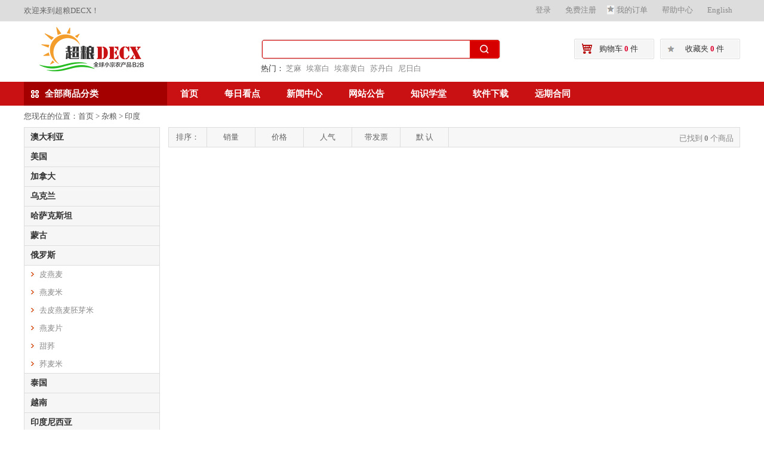

--- FILE ---
content_type: text/html; charset=utf-8
request_url: http://www.decxagri.com/product/list-297
body_size: 7586
content:
<!DOCTYPE html PUBLIC "-//W3C//DTD XHTML 1.0 Transitional//EN" "http://www.w3.org/TR/xhtml1/DTD/xhtml1-transitional.dtd">
<html xmlns="http://www.w3.org/1999/xhtml">
<head>
	<meta http-equiv="Content-Type" content="text/html; charset=utf-8" />
	<title>印度 - 超粮DECX</title>
	<meta name="keywords" content="印度" />
	<meta name="description" content="印度" />
	<meta name="renderer" content="webkit">

	<meta itemprop="name" content="印度 - 超粮DECX"/>
	<meta itemprop="image" content="http://www.decxagri.com/data/Download/icon.png" />
	<meta name="description" itemprop="description" content="网通天下杂粮，买卖随时交易" />

	<style type="text/css">
        html{font-family: "Microsoft YaHei","微软雅黑","arial","Tahoma","SimSun","sans-serif";}
        ul,li{list-style:none;margin:0;padding:0}
        a{text-decoration:none;}
        .fl{float: left;}
        .fr{float: right;}
        .clears:after{    display: block;clear: both;content: '';}
        .filter{width: 1200px;margin: 0 auto;font-size:14px;background: #fff;border: 1px solid #ddd;padding:10px 0;}
        .fir-item{margin: 0 20px;padding-top: 15px;line-height: 22px;}
        .fir-item>.tit{float: left;color: #555;width: 70px;}
        .fir-item>.info{margin-left: 10px;float: left;}
        .info>.option{float: left;margin-right: 24px;color: #555;}
        .info>.acitve{color: #ff4400;font-weight: bold;}
        .info>a:hover{color: #ff4400;}
        .tab_list{width: 1200px;margin: 30px auto 0;}
        .tab_top{border-bottom: 1px solid #c90300;}
        .tab_top>.fl>span{display: block;float: left;width: 140px;height: 45px;line-height: 45px;text-align: center;font-size: 18px;cursor: pointer;}
        .tab_top>.fl>.acitve{background: #c90300;color: #fff;}
        .tab_top>.fr>span{font-size: 16px;color: #ff4400;line-height: 45px;}
        .tab_con>ul>li{position:relative;border-bottom: 1px solid #ccc;padding: 15px 0;}
        .tab_con>ul>li>.fl{text-align: left;}
        .tab_con>ul>li>span{line-height: 70px;position: absolute;left: 550px;}
        .tab_con .fl>h3{margin:0 0 20px;}
        .tab_con .fl>span{font-size: 14px;color: #555;margin-right: 5px;}
        .tab_con .fr>span{font-size: 14px;color: #555;display: block;width: 100px;text-align: right;}
        .tab_con .fr>a{text-align:center;display: block;width: 100px;height: 30px;line-height: 30px;border: 1px solid #ff4400;border-radius: 4px;color: #ff4400;margin-top: 5px;}
        .tab_con .fr>a:hover{background: #ff4400;color: #fff;}
        .tab_con>ul:nth-child(2n){display: none;}
    </style>

	<link rel="shortcut icon" type="image/ico" href="http://www.decxagri.com/favicon.ico">
    <link type="text/css" rel="stylesheet" href="http://www.decxagri.com/template/default/index/css/style.css?n=123"/>
    <script type="text/javascript" src="http://www.decxagri.com/include/js/jquery.js"></script>
    <script type="text/javascript" src="http://www.decxagri.com/include/js/global.js"></script>
    <script>
        var _hmt = _hmt || [];
        (function () {
            var hm = document.createElement("script");
            hm.src = "https://hm.baidu.com/hm.js?4077da3befbd7f7c0d25ae73ac8597a4";
            var s = document.getElementsByTagName("script")[0];
            s.parentNode.insertBefore(hm, s);
        })();
    </script>

    <script type="text/javascript">
        if (document.documentMode > 8) // IE8
        {
            alert("你当前浏览器版本低于IE8，为了使您更好的访问请升级浏览版本");
        }
    </script>

    <script type="text/javascript">
        $(function(){
            $(".tab_top>.fl>span").click(function(){
                var atr=$(this).attr('atr');
                var ind=$(this).index();
                if(atr==0){
                    $(this).attr('atr','1').siblings('span').attr('atr','0');
                    $(this).addClass('acitve').siblings('span').removeClass('acitve');
                    $('.tab_con>ul:eq('+ind+')').show().siblings('ul').hide();
                }
            })
        })
    </script>
</head>
<body>
<div class="quick_menu" style="position:fixed; top:0; width: 100%; z-index: 999999;background-color: #ddd; color: #666">
	<div class="header-width">
		<span class="fl">欢迎来到超粮DECX！</span>
		<div class="fr top_r">
						<a href="http://www.decxagri.com/user.php?mod=do&act=login&fromto=http%3A%2F%2Fwww.decxagri.com%2Fproduct%2Flist-297" title="登录">登录</a>
			<a href="http://www.decxagri.com/user.php?mod=do&act=register&fromto=http%3A%2F%2Fwww.decxagri.com%2Fproduct%2Flist-297&state=ind" title="注册">免费注册</a>
						<a href="http://www.decxagri.com/user.php?mod=order" title="我的订单" class="scj">我的订单</a>
			<a href="http://www.decxagri.com/article/list-12" title="帮助中心">帮助中心</a>
						<a href="http://c.decxagri.com/">English</a>
		</div>
		<div class="clear"></div>
	</div>
</div>
<div class="width980" style="margin-top: 30px;">
		</div>
<div class="width980">
	<div class="header">
		<div class="fl logo"><a href="http://www.decxagri.com/" title=""><img src="http://www.decxagri.com/data/attachment/2017-01/20170113144516j.png" alt="" width="300" height="80"/></a></div>
		<div>
            <a class="head_gwc" style="width:130px;" href="http://www.decxagri.com/user.php?mod=collect"><div class="head_gwc_tb" style="background:#f5f5f5 url(http://www.decxagri.com/template/default/index//images/tb.png) no-repeat 10px -243px;">收藏夹 <span class="cred strong" id="cart_nums">0</span> 件</div></a>
			<a class="head_gwc" style="width:130px;margin-right:10px;" href="http://www.decxagri.com/index.php?mod=order&act=add"><div class="head_gwc_tb">购物车 <span class="cred strong" id="cart_num">0</span> 件</div></a>
	    </div>
		<!--<p class="top_tel fr">010-64827535</p>-->
		<div class="sear fr" style="margin:35px 120px 0 0">
			<form method="get" action="http://www.decxagri.com/product/list">
                <div class="inputbg fl"><input type="text" name="keyword" value="" class="fl searinput c666"/></div>
                <input type="submit" class="fl sear_btn" onclick="this.form.submit();return false;" value=" "/>
            </form>
			<div class="clear"></div>
			<div class="mat5 head_hot">
				热门：				<a href="http://www.decxagri.com/product/list?keyword=芝麻" title="芝麻" target="_blank" class="mar5 c888">芝麻</a>
								<a href="http://www.decxagri.com/product/list?keyword=埃塞白" title="埃塞白" target="_blank" class="mar5 c888">埃塞白</a>
								<a href="http://www.decxagri.com/product/list?keyword=埃塞黄白" title="埃塞黄白" target="_blank" class="mar5 c888">埃塞黄白</a>
								<a href="http://www.decxagri.com/product/list?keyword=苏丹白" title="苏丹白" target="_blank" class="mar5 c888">苏丹白</a>
								<a href="http://www.decxagri.com/product/list?keyword=尼日白" title="尼日白" target="_blank" class="mar5 c888">尼日白</a>
							</div>
		</div>
	</div>
</div>
<div class="clear"></div>
<div class="nav">
	<ul>
	<li class="sel" style="width:240px; position:relative;z-index:999" id="menu_nav">
		<h3 class="all"><a>全部商品分类</a></h3>
				<div class="fl_indexs" id="menu_html" >
																	<div class="fenlei_li">
				<div class="fenlei_h3"><a href="http://www.decxagri.com/product/list-265" title="拍卖板块" class="i1" target="_blank">拍卖板块</a></div>
				<div class="js_right" style="display:none;white-space:normal; min-height:730px;">
					<p class="strong">选择分类：</p>
					
					<span><a href="http://www.decxagri.com/product/list-266" title="埃塞" target="_blank">埃塞 </a></span>
					<span>|</span>

					
					<span><a href="http://www.decxagri.com/product/list-267" title="苏丹" target="_blank">苏丹 </a></span>
					<span>|</span>

					
					<span><a href="http://www.decxagri.com/product/list-268" title="坦莫" target="_blank">坦莫 </a></span>
					<span>|</span>

					
					<span><a href="http://www.decxagri.com/product/list-269" title="乌干达" target="_blank">乌干达 </a></span>
					<span>|</span>

					
					<span><a href="http://www.decxagri.com/product/list-270" title="索马里" target="_blank">索马里 </a></span>
					<span>|</span>

					
					<span><a href="http://www.decxagri.com/product/list-271" title="尼日" target="_blank">尼日 </a></span>
					<span>|</span>

					
					<span><a href="http://www.decxagri.com/product/list-272" title="西非" target="_blank">西非 </a></span>
					<span>|</span>

					
					<span><a href="http://www.decxagri.com/product/list-273" title="印度" target="_blank">印度 </a></span>
					<span>|</span>

					
					<span><a href="http://www.decxagri.com/product/list-274" title="东南亚" target="_blank">东南亚 </a></span>
					<span>|</span>

					
					<span><a href="http://www.decxagri.com/product/list-275" title="其它" target="_blank">其它 </a></span>
					<span>|</span>

					
					<span><a href="http://www.decxagri.com/product/list-276" title="多哥" target="_blank">多哥 </a></span>
					<span>|</span>

									</div>
			</div>
									<div class="fenlei_li">
				<div class="fenlei_h3"><a href="http://www.decxagri.com/product/list-277" title="芝麻" class="i2" target="_blank">芝麻</a></div>
				<div class="js_right" style="display:none;white-space:normal; min-height:730px;">
					<p class="strong">选择分类：</p>
					
					<span><a href="http://www.decxagri.com/product/list-42" title="埃塞" target="_blank">埃塞 </a></span>
					<span>|</span>

					
					<span><a href="http://www.decxagri.com/product/list-43" title="苏丹" target="_blank">苏丹 </a></span>
					<span>|</span>

					
					<span><a href="http://www.decxagri.com/product/list-44" title="坦桑尼亚" target="_blank">坦桑尼亚 </a></span>
					<span>|</span>

					
					<span><a href="http://www.decxagri.com/product/list-32" title="莫桑比克" target="_blank">莫桑比克 </a></span>
					<span>|</span>

					
					<span><a href="http://www.decxagri.com/product/list-38" title="多哥" target="_blank">多哥 </a></span>
					<span>|</span>

					
					<span><a href="http://www.decxagri.com/product/list-134" title="马里" target="_blank">马里 </a></span>
					<span>|</span>

					
					<span><a href="http://www.decxagri.com/product/list-141" title="布基纳法索" target="_blank">布基纳法索 </a></span>
					<span>|</span>

					
					<span><a href="http://www.decxagri.com/product/list-148" title="尼日利亚" target="_blank">尼日利亚 </a></span>
					<span>|</span>

					
					<span><a href="http://www.decxagri.com/product/list-35" title="尼日尔" target="_blank">尼日尔 </a></span>
					<span>|</span>

					
					<span><a href="http://www.decxagri.com/product/list-33" title="索马里" target="_blank">索马里 </a></span>
					<span>|</span>

					
					<span><a href="http://www.decxagri.com/product/list-36" title="乌干达" target="_blank">乌干达 </a></span>
					<span>|</span>

					
					<span><a href="http://www.decxagri.com/product/list-37" title="印度" target="_blank">印度 </a></span>
					<span>|</span>

					
					<span><a href="http://www.decxagri.com/product/list-155" title="巴基斯坦" target="_blank">巴基斯坦 </a></span>
					<span>|</span>

					
					<span><a href="http://www.decxagri.com/product/list-162" title="孟加拉" target="_blank">孟加拉 </a></span>
					<span>|</span>

					
					<span><a href="http://www.decxagri.com/product/list-34" title="缅甸" target="_blank">缅甸 </a></span>
					<span>|</span>

					
					<span><a href="http://www.decxagri.com/product/list-39" title="越南" target="_blank">越南 </a></span>
					<span>|</span>

					
					<span><a href="http://www.decxagri.com/product/list-45" title="中国" target="_blank">中国 </a></span>
					<span>|</span>

					
					<span><a href="http://www.decxagri.com/product/list-41" title="危地马拉" target="_blank">危地马拉 </a></span>
					<span>|</span>

					
					<span><a href="http://www.decxagri.com/product/list-40" title="玻利维亚" target="_blank">玻利维亚 </a></span>
					<span>|</span>

					
					<span><a href="http://www.decxagri.com/product/list-169" title="洪都拉斯" target="_blank">洪都拉斯 </a></span>
					<span>|</span>

					
					<span><a href="http://www.decxagri.com/product/list-176" title="巴拉圭" target="_blank">巴拉圭 </a></span>
					<span>|</span>

					
					<span><a href="http://www.decxagri.com/product/list-183" title="阿根廷" target="_blank">阿根廷 </a></span>
					<span>|</span>

					
					<span><a href="http://www.decxagri.com/product/list-190" title="委内瑞拉" target="_blank">委内瑞拉 </a></span>
					<span>|</span>

					
					<span><a href="http://www.decxagri.com/product/list-220" title="塞内加尔" target="_blank">塞内加尔 </a></span>
					<span>|</span>

					
					<span><a href="http://www.decxagri.com/product/list-284" title="肯尼亚" target="_blank">肯尼亚 </a></span>
					<span>|</span>

					
					<span><a href="http://www.decxagri.com/product/list-378" title="冈比亚" target="_blank">冈比亚 </a></span>
					<span>|</span>

									</div>
			</div>
									<div class="fenlei_li">
				<div class="fenlei_h3"><a href="http://www.decxagri.com/product/list-208" title="花生" class="i3" target="_blank">花生</a></div>
				<div class="js_right" style="display:none;white-space:normal; min-height:730px;">
					<p class="strong">选择分类：</p>
					
					<span><a href="http://www.decxagri.com/product/list-216" title="塞内加尔" target="_blank">塞内加尔 </a></span>
					<span>|</span>

					
					<span><a href="http://www.decxagri.com/product/list-217" title="中国" target="_blank">中国 </a></span>
					<span>|</span>

					
					<span><a href="http://www.decxagri.com/product/list-249" title="成品" target="_blank">成品 </a></span>
					<span>|</span>

					
					<span><a href="http://www.decxagri.com/product/list-258" title="阿根廷" target="_blank">阿根廷 </a></span>
					<span>|</span>

					
					<span><a href="http://www.decxagri.com/product/list-259" title="美国" target="_blank">美国 </a></span>
					<span>|</span>

					
					<span><a href="http://www.decxagri.com/product/list-260" title="印度" target="_blank">印度 </a></span>
					<span>|</span>

					
					<span><a href="http://www.decxagri.com/product/list-280" title="埃塞俄比亚" target="_blank">埃塞俄比亚 </a></span>
					<span>|</span>

					
					<span><a href="http://www.decxagri.com/product/list-281" title="苏丹" target="_blank">苏丹 </a></span>
					<span>|</span>

					
					<span><a href="http://www.decxagri.com/product/list-282" title="巴西" target="_blank">巴西 </a></span>
					<span>|</span>

									</div>
			</div>
									<div class="fenlei_li">
				<div class="fenlei_h3"><a href="http://www.decxagri.com/product/list-209" title="亚麻籽" class="i4" target="_blank">亚麻籽</a></div>
				<div class="js_right" style="display:none;white-space:normal; min-height:730px;">
					<p class="strong">选择分类：</p>
					
					<span><a href="http://www.decxagri.com/product/list-218" title="加拿大" target="_blank">加拿大 </a></span>
					<span>|</span>

					
					<span><a href="http://www.decxagri.com/product/list-219" title="美国" target="_blank">美国 </a></span>
					<span>|</span>

					
					<span><a href="http://www.decxagri.com/product/list-333" title="俄罗斯" target="_blank">俄罗斯 </a></span>
					<span>|</span>

					
					<span><a href="http://www.decxagri.com/product/list-250" title="成品/副成品" target="_blank">成品/副成品 </a></span>
					<span>|</span>

									</div>
			</div>
									<div class="fenlei_li">
				<div class="fenlei_h3"><a href="http://www.decxagri.com/product/list-207" title="豌豆" class="i5" target="_blank">豌豆</a></div>
				<div class="js_right" style="display:none;white-space:normal; min-height:730px;">
					<p class="strong">选择分类：</p>
					
					<span><a href="http://www.decxagri.com/product/list-482" title="俄罗斯" target="_blank">俄罗斯 </a></span>
					<span>|</span>

					
					<span><a href="http://www.decxagri.com/product/list-210" title="加拿大" target="_blank">加拿大 </a></span>
					<span>|</span>

					
					<span><a href="http://www.decxagri.com/product/list-213" title="美国" target="_blank">美国 </a></span>
					<span>|</span>

					
					<span><a href="http://www.decxagri.com/product/list-303" title="澳大利亚" target="_blank">澳大利亚 </a></span>
					<span>|</span>

					
					<span><a href="http://www.decxagri.com/product/list-263" title="中国" target="_blank">中国 </a></span>
					<span>|</span>

					
					<span><a href="http://www.decxagri.com/product/list-251" title="成品/副成品" target="_blank">成品/副成品 </a></span>
					<span>|</span>

									</div>
			</div>
									<div class="fenlei_li">
				<div class="fenlei_h3"><a href="http://www.decxagri.com/product/list-252" title="杂粮" class="i6" target="_blank">杂粮</a></div>
				<div class="js_right" style="display:none;white-space:normal; min-height:730px;">
					<p class="strong">选择分类：</p>
					
					<span><a href="http://www.decxagri.com/product/list-261" title="澳大利亚" target="_blank">澳大利亚 </a></span>
					<span>|</span>

					
					<span><a href="http://www.decxagri.com/product/list-262" title="美国" target="_blank">美国 </a></span>
					<span>|</span>

					
					<span><a href="http://www.decxagri.com/product/list-278" title="加拿大" target="_blank">加拿大 </a></span>
					<span>|</span>

					
					<span><a href="http://www.decxagri.com/product/list-279" title="乌克兰" target="_blank">乌克兰 </a></span>
					<span>|</span>

					
					<span><a href="http://www.decxagri.com/product/list-290" title="哈萨克斯坦" target="_blank">哈萨克斯坦 </a></span>
					<span>|</span>

					
					<span><a href="http://www.decxagri.com/product/list-291" title="蒙古" target="_blank">蒙古 </a></span>
					<span>|</span>

					
					<span><a href="http://www.decxagri.com/product/list-292" title="俄罗斯" target="_blank">俄罗斯 </a></span>
					<span>|</span>

					
					<span><a href="http://www.decxagri.com/product/list-293" title="泰国" target="_blank">泰国 </a></span>
					<span>|</span>

					
					<span><a href="http://www.decxagri.com/product/list-294" title="越南" target="_blank">越南 </a></span>
					<span>|</span>

					
					<span><a href="http://www.decxagri.com/product/list-295" title="印度尼西亚" target="_blank">印度尼西亚 </a></span>
					<span>|</span>

					
					<span><a href="http://www.decxagri.com/product/list-296" title="柬埔寨" target="_blank">柬埔寨 </a></span>
					<span>|</span>

					
					<span><a href="http://www.decxagri.com/product/list-297" title="印度" target="_blank">印度 </a></span>
					<span>|</span>

					
					<span><a href="http://www.decxagri.com/product/list-298" title="坦桑尼亚" target="_blank">坦桑尼亚 </a></span>
					<span>|</span>

					
					<span><a href="http://www.decxagri.com/product/list-299" title="尼日利亚" target="_blank">尼日利亚 </a></span>
					<span>|</span>

					
					<span><a href="http://www.decxagri.com/product/list-300" title="莫桑" target="_blank">莫桑 </a></span>
					<span>|</span>

					
					<span><a href="http://www.decxagri.com/product/list-309" title="中国" target="_blank">中国 </a></span>
					<span>|</span>

					
					<span><a href="http://www.decxagri.com/product/list-372" title="保加利亚" target="_blank">保加利亚 </a></span>
					<span>|</span>

									</div>
			</div>
									<div class="fenlei_li">
				<div class="fenlei_h3"><a href="http://www.decxagri.com/product/list-253" title="杂豆" class="i7" target="_blank">杂豆</a></div>
				<div class="js_right" style="display:none;white-space:normal; min-height:730px;">
					<p class="strong">选择分类：</p>
					
					<span><a href="http://www.decxagri.com/product/list-289" title="乌兹别克斯坦" target="_blank">乌兹别克斯坦 </a></span>
					<span>|</span>

					
					<span><a href="http://www.decxagri.com/product/list-336" title="美国" target="_blank">美国 </a></span>
					<span>|</span>

					
					<span><a href="http://www.decxagri.com/product/list-362" title="土耳其" target="_blank">土耳其 </a></span>
					<span>|</span>

					
					<span><a href="http://www.decxagri.com/product/list-368" title="印度" target="_blank">印度 </a></span>
					<span>|</span>

					
					<span><a href="http://www.decxagri.com/product/list-376" title="加拿大" target="_blank">加拿大 </a></span>
					<span>|</span>

					
					<span><a href="http://www.decxagri.com/product/list-438" title="埃塞俄比亚" target="_blank">埃塞俄比亚 </a></span>
					<span>|</span>

					
					<span><a href="http://www.decxagri.com/product/list-257" title="中国" target="_blank">中国 </a></span>
					<span>|</span>

					
					<span><a href="http://www.decxagri.com/product/list-255" title="澳大利亚" target="_blank">澳大利亚 </a></span>
					<span>|</span>

					
					<span><a href="http://www.decxagri.com/product/list-256" title="缅甸" target="_blank">缅甸 </a></span>
					<span>|</span>

									</div>
			</div>
									<div class="fenlei_li">
				<div class="fenlei_h3"><a href="http://www.decxagri.com/product/list-306" title="油脂" class="i8" target="_blank">油脂</a></div>
				<div class="js_right" style="display:none;white-space:normal; min-height:730px;">
					<p class="strong">选择分类：</p>
					
					<span><a href="http://www.decxagri.com/product/list-307" title="葵花籽油" target="_blank">葵花籽油 </a></span>
					<span>|</span>

					
					<span><a href="http://www.decxagri.com/product/list-478" title="俄罗斯" target="_blank">俄罗斯 </a></span>
					<span>|</span>

					
					<span><a href="http://www.decxagri.com/product/list-434" title="白俄罗斯" target="_blank">白俄罗斯 </a></span>
					<span>|</span>

									</div>
			</div>
									<div class="fenlei_li">
				<div class="fenlei_h3"><a href="http://www.decxagri.com/product/list-361" title="油料" class="i9" target="_blank">油料</a></div>
				<div class="js_right" style="display:none;white-space:normal; min-height:730px;">
					<p class="strong">选择分类：</p>
					
					<span><a href="http://www.decxagri.com/product/list-354" title="蒙古" target="_blank">蒙古 </a></span>
					<span>|</span>

					
					<span><a href="http://www.decxagri.com/product/list-387" title="中国" target="_blank">中国 </a></span>
					<span>|</span>

					
					<span><a href="http://www.decxagri.com/product/list-389" title="俄罗斯" target="_blank">俄罗斯 </a></span>
					<span>|</span>

					
					<span><a href="http://www.decxagri.com/product/list-390" title="保加利亚" target="_blank">保加利亚 </a></span>
					<span>|</span>

					
					<span><a href="http://www.decxagri.com/product/list-416" title="美国" target="_blank">美国 </a></span>
					<span>|</span>

					
					<span><a href="http://www.decxagri.com/product/list-422" title="加拿大" target="_blank">加拿大 </a></span>
					<span>|</span>

					
					<span><a href="http://www.decxagri.com/product/list-423" title="贝宁" target="_blank">贝宁 </a></span>
					<span>|</span>

					
					<span><a href="http://www.decxagri.com/product/list-424" title="埃塞俄比亚" target="_blank">埃塞俄比亚 </a></span>
					<span>|</span>

					
					<span><a href="http://www.decxagri.com/product/list-425" title="俄罗斯" target="_blank">俄罗斯 </a></span>
					<span>|</span>

					
					<span><a href="http://www.decxagri.com/product/list-426" title="乌克兰" target="_blank">乌克兰 </a></span>
					<span>|</span>

					
					<span><a href="http://www.decxagri.com/product/list-480" title="哈萨克斯坦" target="_blank">哈萨克斯坦 </a></span>
					<span>|</span>

									</div>
			</div>
									<div class="fenlei_li">
				<div class="fenlei_h3"><a href="http://www.decxagri.com/product/list-394" title="陈皮" class="i10" target="_blank">陈皮</a></div>
				<div class="js_right" style="display:none;white-space:normal; min-height:730px;">
					<p class="strong">选择分类：</p>
					
					<span><a href="http://www.decxagri.com/product/list-395" title="新会陈皮" target="_blank">新会陈皮 </a></span>
					<span>|</span>

					
					<span><a href="http://www.decxagri.com/product/list-396" title="新会柑皮" target="_blank">新会柑皮 </a></span>
					<span>|</span>

									</div>
			</div>
									<div class="fenlei_li">
				<div class="fenlei_h3"><a href="http://www.decxagri.com/product/list-419" title="饲料" class="i11" target="_blank">饲料</a></div>
				<div class="js_right" style="display:none;white-space:normal; min-height:730px;">
					<p class="strong">选择分类：</p>
					
					<span><a href="http://www.decxagri.com/product/list-420" title="乌克兰" target="_blank">乌克兰 </a></span>
					<span>|</span>

					
					<span><a href="http://www.decxagri.com/product/list-432" title="苏丹" target="_blank">苏丹 </a></span>
					<span>|</span>

					
					<span><a href="http://www.decxagri.com/product/list-440" title="泰国" target="_blank">泰国 </a></span>
					<span>|</span>

					
					<span><a href="http://www.decxagri.com/product/list-441" title="老挝" target="_blank">老挝 </a></span>
					<span>|</span>

					
					<span><a href="http://www.decxagri.com/product/list-444" title="阿根廷" target="_blank">阿根廷 </a></span>
					<span>|</span>

					
					<span><a href="http://www.decxagri.com/product/list-446" title="俄罗斯" target="_blank">俄罗斯 </a></span>
					<span>|</span>

					
					<span><a href="http://www.decxagri.com/product/list-448" title="乌克兰" target="_blank">乌克兰 </a></span>
					<span>|</span>

					
					<span><a href="http://www.decxagri.com/product/list-450" title="保加利亚" target="_blank">保加利亚 </a></span>
					<span>|</span>

					
					<span><a href="http://www.decxagri.com/product/list-452" title="巴西" target="_blank">巴西 </a></span>
					<span>|</span>

					
					<span><a href="http://www.decxagri.com/product/list-454" title="柬埔寨" target="_blank">柬埔寨 </a></span>
					<span>|</span>

					
					<span><a href="http://www.decxagri.com/product/list-456" title="南非" target="_blank">南非 </a></span>
					<span>|</span>

					
					<span><a href="http://www.decxagri.com/product/list-458" title="匈牙利" target="_blank">匈牙利 </a></span>
					<span>|</span>

					
					<span><a href="http://www.decxagri.com/product/list-460" title="秘鲁" target="_blank">秘鲁 </a></span>
					<span>|</span>

					
					<span><a href="http://www.decxagri.com/product/list-462" title="哈萨克斯坦" target="_blank">哈萨克斯坦 </a></span>
					<span>|</span>

					
					<span><a href="http://www.decxagri.com/product/list-464" title="墨西哥" target="_blank">墨西哥 </a></span>
					<span>|</span>

					
					<span><a href="http://www.decxagri.com/product/list-466" title="乌拉圭" target="_blank">乌拉圭 </a></span>
					<span>|</span>

					
					<span><a href="http://www.decxagri.com/product/list-468" title="塞尔维亚" target="_blank">塞尔维亚 </a></span>
					<span>|</span>

					
					<span><a href="http://www.decxagri.com/product/list-471" title="美国" target="_blank">美国 </a></span>
					<span>|</span>

					
					<span><a href="http://www.decxagri.com/product/list-485" title="缅甸" target="_blank">缅甸 </a></span>
					<span>|</span>

					
					<span><a href="http://www.decxagri.com/product/list-486" title="印度" target="_blank">印度 </a></span>
					<span>|</span>

					
					<span><a href="http://www.decxagri.com/product/list-487" title="巴基斯坦" target="_blank">巴基斯坦 </a></span>
					<span>|</span>

					
					<span><a href="http://www.decxagri.com/product/list-488" title="越南" target="_blank">越南 </a></span>
					<span>|</span>

					
					<span><a href="http://www.decxagri.com/product/list-495" title="埃及" target="_blank">埃及 </a></span>
					<span>|</span>

									</div>
			</div>
									<div class="fenlei_li">
				<div class="fenlei_h3"><a href="http://www.decxagri.com/product/list-499" title="冻榴莲制品" class="i12" target="_blank">冻榴莲制品</a></div>
				<div class="js_right" style="display:none;white-space:normal; min-height:730px;">
					<p class="strong">选择分类：</p>
					
					<span><a href="http://www.decxagri.com/product/list-500" title="有核金枕果肉" target="_blank">有核金枕果肉 </a></span>
					<span>|</span>

					
					<span><a href="http://www.decxagri.com/product/list-501" title="无核金枕果肉" target="_blank">无核金枕果肉 </a></span>
					<span>|</span>

					
					<span><a href="http://www.decxagri.com/product/list-502" title="液氮金枕" target="_blank">液氮金枕 </a></span>
					<span>|</span>

					
					<span><a href="http://www.decxagri.com/product/list-503" title="液氨猫山王" target="_blank">液氨猫山王 </a></span>
					<span>|</span>

					
					<span><a href="http://www.decxagri.com/product/list-504" title="液氮苏丹王" target="_blank">液氮苏丹王 </a></span>
					<span>|</span>

					
					<span><a href="http://www.decxagri.com/product/list-505" title="果泥" target="_blank">果泥 </a></span>
					<span>|</span>

					
					<span><a href="http://www.decxagri.com/product/list-506" title="碎肉" target="_blank">碎肉 </a></span>
					<span>|</span>

					
					<span><a href="http://www.decxagri.com/product/list-599" title="其他" target="_blank">其他 </a></span>
					<span>|</span>

									</div>
			</div>
								</div>
	</li>
	<li><h3><a href="http://www.decxagri.com/" title="首页" >首页</a></h3></li>
		<li><h3><a href="http://www.decxagri.com/article/list-9" title="每日看点"  target="_blank">每日看点</a></h3></li>
		<li><h3><a href="http://www.decxagri.com/article/list-10" title="新闻中心"  target="_blank">新闻中心</a></h3></li>
		<li><h3><a href="http://www.decxagri.com/article/list-1" title="网站公告"  target="_blank">网站公告</a></h3></li>
		<li><h3><a href="http://www.decxagri.com/article/list-2" title="知识学堂"  target="_blank">知识学堂</a></h3></li>
		<li><h3><a href="http://www.decxagri.com/article/list-5" title="软件下载"  target="_blank">软件下载</a></h3></li>
		<li><h3><a href="#" title="远期合同" target="blank" target="_blank">远期合同</a></h3></li>
		</ul>
</div>
<div class="clear"></div>
<div class="content">
	<div class="now">您现在的位置：<a href='http://www.decxagri.com/'>首页</a> > <a href='http://www.decxagri.com/product/list-252' title='杂粮'>杂粮</a> > <a href='http://www.decxagri.com/product/list-297' title='印度'>印度</a></div>
	<div class="remai fl">
	<div class="hot_border">
				<h3 style="border-bottom:0"><a href="http://www.decxagri.com/product/list-261" title="澳大利亚">澳大利亚</a></h3>
		<div class="hotlist">
					</div>
				<h3 style="border-bottom:0"><a href="http://www.decxagri.com/product/list-262" title="美国">美国</a></h3>
		<div class="hotlist">
					</div>
				<h3 style="border-bottom:0"><a href="http://www.decxagri.com/product/list-278" title="加拿大">加拿大</a></h3>
		<div class="hotlist">
					</div>
				<h3 style="border-bottom:0"><a href="http://www.decxagri.com/product/list-279" title="乌克兰">乌克兰</a></h3>
		<div class="hotlist">
					</div>
				<h3 style="border-bottom:0"><a href="http://www.decxagri.com/product/list-290" title="哈萨克斯坦">哈萨克斯坦</a></h3>
		<div class="hotlist">
					</div>
				<h3 style="border-bottom:0"><a href="http://www.decxagri.com/product/list-291" title="蒙古">蒙古</a></h3>
		<div class="hotlist">
					</div>
				<h3 ><a href="http://www.decxagri.com/product/list-292" title="俄罗斯">俄罗斯</a></h3>
		<div class="hotlist">
									<div class="zhulei"><a href="http://www.decxagri.com/product/list-345" >皮燕麦</a></div>
						<div class="zhulei"><a href="http://www.decxagri.com/product/list-346" >燕麦米</a></div>
						<div class="zhulei"><a href="http://www.decxagri.com/product/list-347" >去皮燕麦胚芽米</a></div>
						<div class="zhulei"><a href="http://www.decxagri.com/product/list-348" >燕麦片</a></div>
						<div class="zhulei"><a href="http://www.decxagri.com/product/list-351" >甜荞</a></div>
						<div class="zhulei"><a href="http://www.decxagri.com/product/list-352" >荞麦米</a></div>
								</div>
				<h3 style="border-bottom:0"><a href="http://www.decxagri.com/product/list-293" title="泰国">泰国</a></h3>
		<div class="hotlist">
					</div>
				<h3 style="border-bottom:0"><a href="http://www.decxagri.com/product/list-294" title="越南">越南</a></h3>
		<div class="hotlist">
					</div>
				<h3 style="border-bottom:0"><a href="http://www.decxagri.com/product/list-295" title="印度尼西亚">印度尼西亚</a></h3>
		<div class="hotlist">
					</div>
				<h3 style="border-bottom:0"><a href="http://www.decxagri.com/product/list-296" title="柬埔寨">柬埔寨</a></h3>
		<div class="hotlist">
					</div>
				<h3 style="border-bottom:0"><a href="http://www.decxagri.com/product/list-297" title="印度">印度</a></h3>
		<div class="hotlist">
					</div>
				<h3 style="border-bottom:0"><a href="http://www.decxagri.com/product/list-298" title="坦桑尼亚">坦桑尼亚</a></h3>
		<div class="hotlist">
					</div>
				<h3 style="border-bottom:0"><a href="http://www.decxagri.com/product/list-299" title="尼日利亚">尼日利亚</a></h3>
		<div class="hotlist">
					</div>
				<h3 style="border-bottom:0"><a href="http://www.decxagri.com/product/list-300" title="莫桑">莫桑</a></h3>
		<div class="hotlist">
					</div>
				<h3 ><a href="http://www.decxagri.com/product/list-309" title="中国">中国</a></h3>
		<div class="hotlist">
									<div class="zhulei"><a href="http://www.decxagri.com/product/list-385" >啤酒大麦</a></div>
						<div class="zhulei"><a href="http://www.decxagri.com/product/list-386" >饲料大麦</a></div>
						<div class="zhulei"><a href="http://www.decxagri.com/product/list-484" >小麦</a></div>
								</div>
				<h3 ><a href="http://www.decxagri.com/product/list-372" title="保加利亚">保加利亚</a></h3>
		<div class="hotlist">
									<div class="zhulei"><a href="http://www.decxagri.com/product/list-373" >葵仁</a></div>
								</div>
			</div>
	<div class="hot_border mat10">
		<h3>热销排行</h3>
		<ul class="hotlist">
						<li>
				<span class="fl hotlogo"><a href="http://www.decxagri.com/product/280915" title="白袋中国青岛二号交割仓多哥一级白芝麻" target="_blank"><img src="http://www.decxagri.com/data/attachment/2025-07/1753153587012805.jpeg" title="白袋中国青岛二号交割仓多哥一级白芝麻" width="60" height="60" class="js_imgload" /></a></span>
				<span class="fl hotname">
					<a href="http://www.decxagri.com/product/280915" title="白袋中国青岛二号交割仓多哥一级白芝麻" target="_blank">白袋中国青岛二号交割仓多哥一级白芝麻</a>
					<span class="cred num strong lh20">¥9350.00</span>
				</span>
				<div class="clear"></div>
			</li>
						<li>
				<span class="fl hotlogo"><a href="http://www.decxagri.com/product/280914" title="白袋中国青岛一号交割仓多哥一级白芝麻" target="_blank"><img src="http://www.decxagri.com/data/attachment/2025-08/1754272938098225.jpeg" title="白袋中国青岛一号交割仓多哥一级白芝麻" width="60" height="60" class="js_imgload" /></a></span>
				<span class="fl hotname">
					<a href="http://www.decxagri.com/product/280914" title="白袋中国青岛一号交割仓多哥一级白芝麻" target="_blank">白袋中国青岛一号交割仓多哥一级白芝麻</a>
					<span class="cred num strong lh20">¥9200.00</span>
				</span>
				<div class="clear"></div>
			</li>
						<li>
				<span class="fl hotlogo"><a href="http://www.decxagri.com/product/280913" title="白袋中国青岛一号交割仓尼日尔一级白芝麻" target="_blank"><img src="http://www.decxagri.com/data/attachment/2025-09/1757990039939194.jpeg" title="白袋中国青岛一号交割仓尼日尔一级白芝麻" width="60" height="60" class="js_imgload" /></a></span>
				<span class="fl hotname">
					<a href="http://www.decxagri.com/product/280913" title="白袋中国青岛一号交割仓尼日尔一级白芝麻" target="_blank">白袋中国青岛一号交割仓尼日尔一级白芝麻</a>
					<span class="cred num strong lh20">¥8500.00</span>
				</span>
				<div class="clear"></div>
			</li>
						<li>
				<span class="fl hotlogo"><a href="http://www.decxagri.com/product/280912" title="红灯笼中外运坦桑尼亚混合一级白芝麻" target="_blank"><img src="http://www.decxagri.com/data/attachment/2025-09/1757991902702817.jpeg" title="红灯笼中外运坦桑尼亚混合一级白芝麻" width="60" height="60" class="js_imgload" /></a></span>
				<span class="fl hotname">
					<a href="http://www.decxagri.com/product/280912" title="红灯笼中外运坦桑尼亚混合一级白芝麻" target="_blank">红灯笼中外运坦桑尼亚混合一级白芝麻</a>
					<span class="cred num strong lh20">¥8500.00</span>
				</span>
				<div class="clear"></div>
			</li>
						<li>
				<span class="fl hotlogo"><a href="http://www.decxagri.com/product/280911" title="斯达克中外运坦桑尼亚一级白芝麻" target="_blank"><img src="http://www.decxagri.com/data/attachment/2025-09/1757993739721292.jpeg" title="斯达克中外运坦桑尼亚一级白芝麻" width="60" height="60" class="js_imgload" /></a></span>
				<span class="fl hotname">
					<a href="http://www.decxagri.com/product/280911" title="斯达克中外运坦桑尼亚一级白芝麻" target="_blank">斯达克中外运坦桑尼亚一级白芝麻</a>
					<span class="cred num strong lh20">¥9700.00</span>
				</span>
				<div class="clear"></div>
			</li>
					</ul>
	</div>
</div>
	<div class="fr xiangqing">
						<div class="caidan">
			<ul class="fl">
				<li class="prolist_px" style="padding:0 12px;">排序：</li>
				<li class="prolist_px">
										<a href="?orderby=sellnum_desc">销量</a>
									</li>
				<li class="prolist_px">
										<a href="?orderby=money_desc">价格</a>
									</li>
				<li class="prolist_px">
										<a href="?orderby=clicknum_desc">人气</a>
									</li>
				<li class="prolist_px">
										<a href="?c_type=1" >带发票</a>
									</li>
				<li class="prolist_px"><a href="?">默 认</a></li>
			</ul>
			<span class="fr mat8 mar10 c888">已找到 <strong>0</strong> 个商品</span>
			<div class="clear"></div>
		</div>
		<div class="tuijian_list">
						<div class="clear"></div>
		</div>
		<div class="clear"></div>
		<div class="fenye mat15"></div>
	</div>
	<div class="clear"></div>
</div>
<div class="clear"></div>
<div class="width980">
</div>
<div class="foot">
		<div class="bottom_link mat10">
		<div class="border_link">
												<div class="item_1 fl">
				<h3>网站规则</h3>
				<ul>
										<li><a href="http://www.decxagri.com/index.php?mod=article&act=contract" title="">个人合同模板1</a></li>
					<li><a href="http://www.decxagri.com/index.php?mod=article&act=contract2" title="">个人合同模板2</a></li>
					<li><a href="http://www.decxagri.com/index.php?mod=article&act=contract1" title="">销售合同模板</a></li>
															<li><a href="http://www.decxagri.com/article/26" title="DECX电子商务网用户注册协议">DECX电子商务网用户注册协议</a></li>
										<li><a href="http://www.decxagri.com/article/56" title="DECX电子商务网管理办法">DECX电子商务网管理办法</a></li>
										<li><a href="http://www.decxagri.com/article/122" title="DECX电子商务网交收仓库管理办法">DECX电子商务网交收仓库管理办法</a></li>
										<li><a href="http://www.decxagri.com/article/481" title="小宗农产品购销合同">小宗农产品购销合同</a></li>
										<li><a href="http://www.decxagri.com/article/482" title="远期购销合同">远期购销合同</a></li>
										<li><a href="http://www.decxagri.com/article/486" title="仓储服务协议">仓储服务协议</a></li>
										<li><a href="http://www.decxagri.com/article/1000" title="定金系统使用规则">定金系统使用规则</a></li>
										<li><a href="http://www.decxagri.com/article/491" title="代理服务协议">代理服务协议</a></li>
														</ul>
			</div>
												<div class="item_1 fl">
				<h3>流程示意</h3>
				<ul>
															<li><a href="http://www.decxagri.com/article/711" title="品牌商店购买示意图">品牌商店购买示意图</a></li>
										<li><a href="http://www.decxagri.com/article/34" title="新客户注册、开户示意图">新客户注册、开户示意图</a></li>
										<li><a href="http://www.decxagri.com/article/31" title="A1.1小宗农产品买货示意图">A1.1小宗农产品买货示意图</a></li>
										<li><a href="http://www.decxagri.com/article/55" title="A1.2小宗农产品卖货示意图">A1.2小宗农产品卖货示意图</a></li>
										<li><a href="http://www.decxagri.com/article/37" title="新客户注册、开户流程图">新客户注册、开户流程图</a></li>
										<li><a href="http://www.decxagri.com/article/38" title="A2.1小宗农产品买卖流程图">A2.1小宗农产品买卖流程图</a></li>
										<li><a href="http://www.decxagri.com/article/39" title="A2.2小宗农产品进出库流程图">A2.2小宗农产品进出库流程图</a></li>
										<li><a href="http://www.decxagri.com/article/33" title="A3.1小宗农产品提货示意图">A3.1小宗农产品提货示意图</a></li>
										<li><a href="http://www.decxagri.com/article/58" title="B1.1远期合同买卖示意图">B1.1远期合同买卖示意图</a></li>
										<li><a href="http://www.decxagri.com/article/59" title="B1.2远期合同交收示意图">B1.2远期合同交收示意图</a></li>
										<li><a href="http://www.decxagri.com/article/62" title="B2.1远期合同买卖流程图">B2.1远期合同买卖流程图</a></li>
														</ul>
			</div>
												<div class="item_1 fl">
				<h3>操作演示</h3>
				<ul>
															<li><a href="http://www.decxagri.com/article/814" title="图：DECX中文版超溯系统操作图解">图：DECX中文版超溯系统操作图解</a></li>
										<li><a href="http://www.decxagri.com/article/624" title="视频：DECX网站账号注册讲解">视频：DECX网站账号注册讲解</a></li>
										<li><a href="http://www.decxagri.com/article/627" title="视频：DECX APP iPhone注册讲解">视频：DECX APP iPhone注册讲解</a></li>
										<li><a href="http://www.decxagri.com/article/632" title="视频：DECX APP 安卓注册讲解">视频：DECX APP 安卓注册讲解</a></li>
										<li><a href="http://www.decxagri.com/article/132" title="图：个人用户注册操作演示">图：个人用户注册操作演示</a></li>
										<li><a href="http://www.decxagri.com/article/133" title="图：企业用户注册操作演示">图：企业用户注册操作演示</a></li>
										<li><a href="http://www.decxagri.com/article/337" title="图：个人、企业求购信息操作演示">图：个人、企业求购信息操作演示</a></li>
										<li><a href="http://www.decxagri.com/article/134" title="图：个人、企业买货操作演示">图：个人、企业买货操作演示</a></li>
										<li><a href="http://www.decxagri.com/article/137" title="图：个人、企业卖货操作演示">图：个人、企业卖货操作演示</a></li>
										<li><a href="http://www.decxagri.com/article/136" title="图：仓单抵押操作演示">图：仓单抵押操作演示</a></li>
										<li><a href="http://www.decxagri.com/article/138" title="图：货物提货操作演示">图：货物提货操作演示</a></li>
										<li><a href="http://www.decxagri.com/article/139" title="图：DECX仓库软件使用演示">图：DECX仓库软件使用演示</a></li>
														</ul>
			</div>
												<div class="item_1 fl">
				<h3>软件下载</h3>
				<ul>
															<li><a href="http://www.decxagri.com/article/1148" title="下载：五通全球仓单软件">下载：五通全球仓单软件</a></li>
										<li><a href="http://www.decxagri.com/article/129" title="下载：DECX仓库管理软件">下载：DECX仓库管理软件</a></li>
										<li><a href="http://www.decxagri.com/article/130" title="下载：DECX A模式交易软件">下载：DECX A模式交易软件</a></li>
										<li><a href="http://www.decxagri.com/article/160" title="安卓手机软件使用手册（小米、华为、三星、HTC等安卓手机）">安卓手机软件使用手册（小米、华为、三星、HTC等安卓手机）</a></li>
										<li><a href="http://www.decxagri.com/article/161" title="苹果手机软件使用手册">苹果手机软件使用手册</a></li>
										<li><a href="http://www.decxagri.com/article/213" title="下载：DECX经理端软件">下载：DECX经理端软件</a></li>
														</ul>
			</div>
												<div class="item_1 fl">
				<h3>网站说明</h3>
				<ul>
															<li><a href="http://www.decxagri.com/article/25" title="关于我们">关于我们</a></li>
										<li><a href="http://www.decxagri.com/article/40" title="常见问答">常见问答</a></li>
										<li><a href="http://www.decxagri.com/article/41" title="网站优势">网站优势</a></li>
										<li><a href="http://www.decxagri.com/article/60" title="联系我们">联系我们</a></li>
										<li><a href="http://www.decxagri.com/article/159" title="关于贷款">关于贷款</a></li>
														</ul>
			</div>
									<div class="clear"></div>
		</div>
	</div>
	<div class="bottom_img">
	<img src="http://www.decxagri.com/template/default/index/images/bottom_img.jpg?123456">
	</div>
	<div class="subnav">
		Copyright <span class="num">©</span> 2009-2022DECX All Rights Reserved　
        <p>E COMMODITY EXCHANGE LIMITED</p>
		<p>北京超粮科技有限责任公司</p>
		<p><a href="http://www.beian.miit.gov.cn" target="_blank">京ICP备16046099号-2</a></p>
		<!--<p>E COMMODITY EXCHANGE LIMITED</p>-->
		
		<!--<a href="http://www.beian.gov.cn/portal/registerSystemInfo?recordcode=37021002000077" target="_blank">鲁公网安备37021002000077号</a>-->
		<p>咨询热线：010-64827535　咨询QQ：5983175　</p>
	</div>
</div>
<link type="text/css" rel="stylesheet" href="http://www.decxagri.com/template/default/index//kefu/css/style.css">
<script type="text/javascript" src="http://www.decxagri.com/include/js/jquery.scrollLoading.js"></script>
<script type=text/javascript>
$(function(){
	$("img.js_imgload").scrollLoading();
	$(".newkefu_bar").toggle(
		function(){
			$(".newkefu").animate({right:0});
			$(".newkefu_bar").addClass("newkefu_bar_sel");
		},
		function(){
			$(".newkefu").animate({right:"-140px"});
			$(".newkefu_bar").removeClass("newkefu_bar_sel");
		}
	);
	$(".fenlei_li").hover(
		function(){	
			$(".fenlei_li").find(".fenlei_h3 a").removeClass("sel");	
			$(this).find(".fenlei_h3 a").addClass("sel");
			$(".fenlei_li").find(".js_right").hide();	
			$(this).find(".js_right").show();
		},
		function(){
			$(".fenlei_li").find(".fenlei_h3 a").removeClass("sel");
			$(".fenlei_li").find(".js_right").hide();	
		}
	)
			$("#menu_nav").hover(function(){
			$("#menu_html").show();
		}, function(){
			$("#menu_html").hide();	
		})
	});
pe_loadscript("http://www.decxagri.com/index.php?mod=notice");
</script>
</body>
</html>


--- FILE ---
content_type: text/css
request_url: http://www.decxagri.com/template/default/index/css/style.css?n=123
body_size: 7413
content:
/*#####################@ 公共样式表部分 Start @#####################*/
body{margin:0 auto; color:#333; line-height:20px; font-size:13px; font-family:"宋体"; min-width:1200px;}
a,a:hover{color:#333;text-decoration:none; outline:0 none;}
a:hover{color:#FF5A00;text-decoration:none;}
ol,ul,li,dl,dd,dt{list-style:none;}
h1,h2,h3{font-size:14px;}
.clear{clear:both; height:0; overflow:hidden;}
body,div,dl,dt,dd,ul,ol,li,h1,h2,h3,h4,h5,h6,pre,code,form,fieldset,legend,input,button,textarea,p,blockquote,th,td{margin:0;padding:0;}
table{border-collapse:collapse;}
.teal{text-align:center;}
/*img定义*/
img{border:0;}
.imgborder{padding:2px;border:1px solid #ccc;}
a:hover .imgborder{border:1px solid #ff4200; background:#fff;}
/*color定义*/
.cred{color:#DF002F;}
.cred1{color:#ed1e26;}
.cfen{color:#c92a60;}
.corg{color:#FF5A00;}
.cgreen{color:#090;}
.cblue{color:#3377AA;}
.c888{color:#888}
.c999{color:#999}
.c666{color:#666}
.c555{color:#555}
.c333{color:#333}
/*定位*/
.fl{float:left;}
.fr{float:right;}
.mat2{margin-top:2px;}
.mat3{margin-top:3px;}
.mat5{margin-top:5px;}
.mat8{margin-top:8px;}
.mat10{margin-top:10px;}
.mat15{margin-top:15px;}
.mat20{margin-top:20px;}
.mat25{margin-top:25px;}
.mab5{margin-bottom:5px;}
.mab10{margin-bottom:10px;}
.mab15{margin-bottom:15px;}
.mab20{margin-bottom:20px;}
.mar3{margin-right:3px;}
.mar5{margin-right:5px;}
.mar10{margin-right:10px;}
.mar15{margin-right:15px;}
.mar20{margin-right:20px;}
.mar50{margin-right:100px;}
.mal3{margin-left:3px;}
.mal5{margin-left:5px;}
.mal15{margin-left:15px;}
.mal20{margin-left:20px;}
.mal7{margin-left:6px;}
.mal10{margin-left:10px;}
.padb10{padding-bottom:10px;}
.padt10{padding-top:10px;}
/*字体*/
.font12{font-size:12px;}
.font13{font-size:13px;}
.font14{font-size:14px;}
.font16{font-size:16px;}
.font18{font-size:18px;}
.font20{font-size:24px;}
.lh18{line-height:18px;}
.lh20{line-height:20px;}
.lh24{line-height:24px;}
.lh28{line-height:28px;}
.lh30{line-height:30px;}
.hei24{height:24px;}
.hei30{height:30px;}
.hei60{height:60px;}
/*文字*/
.more{float:right; color:#999;font-size:12px;padding-right:10px;font-weight:normal;}
.more a:hover{color:#ff4400;}
.num{font-family:"Arial";}
.num1{font-family:Verdana, Arial, Helvetica, sans-serif}
.num5{font-family:"微软雅黑";}
.strong{font-weight:bold;}
.normal{font-weight:normal;}
.aright{text-align:right;}
.aleft{text-align:left;}
.xuxian{border-bottom:1px dashed #ccc;}
.xuxian1{border-bottom:1px dotted #ccc;}
.inputall{height:28px; line-height:28px; border:1px #cecece solid; border-top:1px #707070 solid; border-left:1px #707070 solid; border-radius:2px; padding:2px 5px; font-size:14px; background:#fefefe}
.inputall30{border:1px #bababa solid; border-right:1px #ddd solid; border-bottom:1px #ddd solid; height:30px; line-height:30px; font-size:16px;}
.inputselect{line-height:22px; border:1px #cecece solid; border-top:1px #707070 solid;border-left:1px #707070 solid; border-radius:2px; padding:5px 2px; font-size:14px; background:#fefefe}
textarea{font-size:14px; line-height:24px;border:1px #cecece solid; border-top:1px #707070 solid; border-left:1px #707070 solid; border-radius:2px; padding:2px 5px; background:#fefefe}
.input60{width:60px;}
.input100{width:100px;}
.input150{width:150px;}
.input200{width:200px;}
.input250{width:250px;}
.input300{width:300px;}
.input350{width:350px;}
.input400{width:400px;}
.input500{width:500px;}
.input550{width:550px;}
.input600{width:600px;}
.input650{width:650px;}
/*#####################@ 公共样式表部分 End @#####################*/
.width980{width:1200px; margin:0 auto;}
.header-width{width:100%; max-width: 1200px; margin:0 auto;}
.logo{margin:12px 0 0 0px;}
.quick_menu{height:35px; line-height:35px; color:#888; text-align:right; background:#f5f5f5; border-bottom:1px #e5e5e5 solid; font-family:"宋体";}
.quick_menu a{color:#888;}
.quick_menu a:hover{color:#ff4400; text-decoration:none;}
.quick_menu a.scj{background:url(../images/tb.png) no-repeat 2px -252px; padding-left:18px;}
.top_r{width:430px; line-height:20px; margin-top:7px;}
.top_r a{padding:0 12px 0 8px; border-right:1px #ddd solid;}
.top_r_la{position:absolute; background:#fff; border:1px #ddd solid; border-top:0; width:93px; top:35px; z-index:888; left:-1px;}
.top_r_la a{display:block; height:30px; line-height:30px; padding:0 10px; text-align:center}
.top_r_la a:hover{background:#f7f7f7; color:#888;}
.inputbg{ background:url(../images/sear.png) no-repeat; width:350px; height:35px; line-height:35px;}
.sear{margin:35px 220px 0 0; display:inline; width:405px;}
.sear .searinput{width:340px; border:0; background:none; height:35px; line-height:35px; padding:0 8px;}
.sear_btn{background:url(../images/sear.png) no-repeat -534px 0; width:52px; height:35px; border:0; cursor:pointer;}
.head_gwc{border:1px #ddd solid; border-radius:2px; background:#fff; padding:1px; width:150px; float:right; margin-top:35px;}
.head_gwc_tb{background:#f5f5f5 url(../images/tb.png) no-repeat 10px 5px; padding-left:40px; border-radius:2px; height:30px; line-height:30px;}
.top_tel{font-size:16px; margin-top:22px; font-weight:bold; background:#f8f8f8; border:1px #ddd solid; padding:5px 15px; color:#E60012; border-radius:25px;}
.head_hot{height:20px; line-height:20px; overflow:hidden;}
.nav{background:#c91114; height:40px; line-height:40px; margin:0 auto; margin-top:12px; font-family:"微软雅黑";}
.nav ul{width:1200px; margin:0 auto;white-space:nowrap;}
.nav li{float:left; display:inline;}
.nav li h3 a{display:block; font-weight:bold; font-size:15px; line-height:40px; color:#fff; padding:0 22px;}
.nav li h3 a:hover,.nav li.sel h3 a{background:#a40000; text-decoration:none; color:#fff}
.nav li h3.all a{background:#a40000 url(../images/all.png) no-repeat 12px 14px; padding-left:35px;}
.fl_index{position:absolute; width:236px; height:396px; line-height:24px; background:#fafafa; font-family:"宋体"; border:2px #a40000 solid; border-top:0;}
.fl_index a:hover{text-decoration:none; color:#ff6600;}
.fl_indexs{display:none;position:absolute; width:236px; height:396px; line-height:24px; background:#fafafa; font-family:"宋体"; border:2px #a40000 solid; border-top:0;}
.fl_indexs a:hover{text-decoration:none; color:#ff6600;}
.js_right{position:absolute; width:600px; min-height:383px; _height:300px; z-index:199; background:#fff; left:235px; top:0; padding:5px 15px 10px;box-shadow: 0px 0px 6px #999; border:1px #eee solid; border-top:0;}
.js_right a{color:#555; line-height:22px;}
.fenlei_li{ position:relative; z-index:200;}
.fenlei_h3 a{display:block; display:block; width:226px; line-height:34px; position:absolute; z-index:200;  margin:0 10px 0 0; color:#333;border-top:1px #fff solid; border-bottom:1px #eee solid; padding-left:10px;}
.fenlei_h3 a:hover{text-decoration:none;}
.fenlei_h3 a.sel{font-weight:bold; background:#fff; color:#b61d1d; border-bottom:1px #eee solid; border-top:1px #eee solid;}
.fenlei_h3 a.i1{top:0; left:0;}
.fenlei_h3 a.i2{top:34px; left:0;}
.fenlei_h3 a.i3{top:66px; left:0;}
.fenlei_h3 a.i4{top:98px; left:0;}
.fenlei_h3 a.i5{top:130px; left:0;}
.fenlei_h3 a.i6{top:162px; left:0;}
.fenlei_h3 a.i7{top:194px; left:0;}
.fenlei_h3 a.i8{top:226px; left:0;}
.fenlei_h3 a.i9{top:260px; left:0;}
.fenlei_h3 a.i10{top:294px; left:0;}
.fenlei_h3 a.i11{top:326px; left:0;}
.fenlei_h3 a.i12{top:358px; left:0;}
.fenlei_h3 a.i13{top:390px; left:0;}
.fenlei_h3 a.i14{top:422px; left:0;}
.fenlei_h3 a.i15{top:454px; left:0;}
.fenlei_h3 a.i16{top:486px; left:0;}
.fenlei_h3 a.i17{top:518px; left:0;}
.fenlei_h3 a.i18{top:550px; left:0;}
.fenlei_h3 a.i19{top:582px; left:0;}
.fenlei_h3 a.i20{top:614px; left:0;}
.fenlei_h3 a.i21{top:646px; left:0;}
.fenlei_h3 a.i22{top:678px; left:0;}
.fenlei_h3 a.i23{top:710px; left:0;}
.fenlei_h3 a.i24{top:742px; left:0;}
.fenlei_h3 a.i25{top:774px; left:0;}
.fenlei_h3 a.i26{top:806px; left:0;}
.fenlei_h3 a.i27{top:838px; left:0;}
.fenlei_h3 a.i28{top:870px; left:0;}
.fenlei_h3 a.i29{top:902px; left:0;}
.fenlei_h3 a.i30{top:934px; left:0;}

.jdt{width:700px;height:386px; overflow:hidden; border:1px #ddd solid; margin-right:10px; display:inline;}
.content{width:1200px; margin:0 auto;padding-top:8px;}
.now{padding:0 0 8px; color:#555;}
.now a,.now a:hover{color:#555;}
.proimg{width:400px; height:400px; border:1px #ddd solid; text-align:center; overflow:hidden;}
.proinfo{width:790px; display:inline; min-height:380px; _height:380px;}
.proinfo h3{border-bottom:1px #c8c8c8 dotted; padding:5px 0 15px; font-size:16px; line-height:20px; margin:0 20px;}
.proinfo p{margin-top:8px;}
.proinfo td{padding:8px 20px;}
.prorule_span{border:1px solid #bbb;padding:5px 12px;cursor:pointer; color:#000; position:relative; background:#FFF;}
.prorule_lock{background:#fff;border:1px dashed #ccc;color:#ccc;cursor:not-allowed;}
.prorule_sel{border:2px solid #c30008}
.prorule_span i{background:url(../images/dg.gif) no-repeat; display:block; width:12px; height:12px; position:absolute; right:0; bottom:0;}
.yh_tb{background:url(../images/tb.png) no-repeat 6px -210px #ffffff; padding:5px 5px 5px 28px; color:#f94202; border-radius:4px; border:1px solid #ddd}
.yh_tb a{border-bottom:1px #666 dotted; color:#3377AA;}
.djs{margin:8px 0 0 20px;}
.jg_price{ font-size:34px; line-height:36px; font-family:Arial; font-weight:700; color:#fff;}
.shuliang{height:24px; overflow:hidden;}
.shuliang .img1{float:left; background:#EDEDED; border:1px #ccc solid; font-size:26px; font-weight:400; height:24px; line-height:18px; display:block; text-align:center; width:22px; cursor:pointer; font-family:Arial; color:#333;}
.shuliang .img2{float:left; background:#EDEDED; border:1px #ccc solid;font-size:22px; font-weight:100; height:24px; line-height:22px; display:block; text-align:center; width:22px; cursor:pointer; font-family:Arial; color:#333;}
.shuliang input{width:40px; font-size:14px; border:0; height:22px; line-height:20px; text-align:center;}
.shuliang_box{border: 1px solid #ccc; border-left:0; border-right:0; float:left; height:24px;line-height:20px; color:#333; font-size:14px;}
.buyinfo{border:1px #ffcc7f solid; background:#fffbe5; padding:12px; margin-top:10px;}
a.sctj{background:#f5f5f5; border:1px #ddd solid; border-radius:4px; width:94px; height:30px; text-align:center; display:block; margin:0 0 0 15px; line-height:30px;}
a:hover.sctj{background:#eaeaea; border:1px #ddd solid; text-decoration:none; color:#333;}
.remai{width:228px; display:inline; overflow:hidden; border-top:0;}
.remai h3{background:#f6f6f6; border-bottom:1px #ddd solid; border-top:1px #ddd solid; height:32px; padding-left:10px; line-height:32px; color:#555;}
.hotlist li{border-bottom:1px #ddd dotted; margin:0 5px; height:63px; padding:10px 0; overflow:hidden;}
.hot_border{border:1px #ddd solid; border-top:0;}


.hotimg img{width:40px; height:40px; border:1px solid #f2f2f2}
.hotlogo{width:60px; height:60px; border:1px solid #f2f2f2; text-align:center}
.hotname{width:140px; line-height:16px; margin-left:10px; display:inline; overflow:hidden}
.hotname_index{width:150px;}
.hotname a{height:35px; overflow:hidden; display:block; line-height:18px; color:#555; margin-bottom:5px;}
.xiangqing{width:958px; display:inline; overflow:hidden;}
.caidan{background:#f7f7f7; height:32px; border:1px solid #ddd; font-family:'宋体'}
.caidan ul{line-height:32px;}
.caidan li{float:left; color:#666; border-right:1px solid #ddd}
.caidan li a{float:left;color:#666; display:block; padding:0 10px; width:60px; text-align:center; height:32px; line-height:32px;}
.caidan li a:hover,.caidan li a.sel{color:#ff6600; background:#fff; text-decoration:none;}
.prolist_px .i1{background:url(../images/jt.png) no-repeat 0 1px; width:7px; height:11px; display:block; float:right; margin-top:10px; margin-right:3px;}
.prolist_px .i2{background:url(../images/jt.png) no-repeat 0 -49px; width:7px; height:11px; display:block; float:right; margin-top:9px; margin-right:3px;}
.caidan1{height:41px; position:absolute; width:956px; border-left:1px #e4e4e4 solid; border-right:1px #e4e4e4 solid; background:url(../images/liebiao_tt.gif) repeat-x;}
.caidan1 ul{margin:7px 0 0 10px;}
.caidan1 li{float:left; font-size:14px; margin-right:10px; display:inline; font-weight:bold;  height:33px; line-height:33px; background:url(../images/sel2.gif) no-repeat left -34px; color:#666; padding-left:15px;}
.caidan1 li a{float:left; background:url(../images/sel2.gif) no-repeat right -34px; display:block; padding-right:15px; color:#555;}
.caidan1 li a:hover{color:#555; text-decoration:none;}
.caidan1 li.sel{background:url(../images/sel2.gif) no-repeat left 0; color:#fff;}
.caidan1 li.sel a{background:url(../images/sel2.gif) no-repeat right 0; color:#fff;}
.caidan1 li.sel a:hover{color:#fff;}
.js_menu{position:fixed; top:0;}
.promain{border:1px #ddd solid; padding:50px 10px 10px; overflow:hidden; line-height:26px; color:#555;}
.promain img{max-width:938px;}
.plmain_ul{background:#f4f4f4; height:30px; line-height:30px; padding:0 10px; margin-top:5px; overflow:hidden; color:#666; border-bottom:1px #e8e8e8 solid;}
.plmain{margin:10px;}
.plmain textarea{width:550px; height:70px; border:1px #ddd solid;}
.plmain td{padding:5px 0; font-size:13px;}

.plrate_l{width:120px; margin:30px 70px 0 30px; text-align:center}
.plrate_l strong{font-size:38px; color:#E4393C;}
.plrate_m{width:280px; margin-top:10px; line-height:24px}
.plrate_m dt{width:80px; float:left;}
.plrate_m dd{width:200px; float:left; height:13px; margin-top:6px; background:#ddd;}
.plrate_m dd div{background:linear-gradient(to bottom, #ED0000 0px, #A50000 100%) #ED0000; height:13px;}
.plrate_r{float:right; width:350px; border-left:1px #ddd dashed; text-align:center; height:80px; padding-top:20px;}
.plrate_r a{background:#f60; color:#fff; padding:8px 15px; border-radius:4px; font-size:14px; font-weight:bold;}
.plmenu{border-right:1px solid #ddd; border-left:1px solid #ddd; border-top:3px solid #A4A4A4; background:#F9F8F8; height:35px; margin-top:20px}
.plmenu a{width:110px; height:25px; margin-left:10px; margin-top:5px; display:inline-block; text-align:center; cursor:pointer; text-decoration:none; }
.plmenu a:hover{text-decoration:none;}
.plmenu a.sel{background:#fff; height:30px; border:1px solid #ccc; text-decoration:none; color:#DE2323; font-weight:bold;border-top-left-radius:4px; border-top-right-radius:4px; border-bottom:0;}
.plmenu_tt{background:url(../images/pl_m.png) repeat-x; width:100%; height:30px; padding-left:20px; margin-left:-10px; margin-top:10px; overflow:hidden; line-height:30px; font-size:14px; color:#333; border-top:1px solid #E4E4E4; border-bottom:1px solid #E4E4E4}


.tag_green{background:#5CB85C; padding:0 5px; color:#fff;}
.tag_org{background:#FF8E1B; padding:1px 8px; color:#fff; margin-left:5px; border-radius:3px; height:18px; line-height:18px;}
.tag_blue{background:#00A8E8; padding:0 5px; color:#fff;}
.tag_red{background:#f47a86; padding:0 5px; color:#fff;}
.tag_gray{background:#bab9b9; padding:5px; color:#fff; border-radius:3px}
a.tag_green,a.tag_org,a.tag_blue,a.tag_red,a.tag_gray{color:#fff;}
a:hover.tag_green,a:hover.tag_org,a:hover.tag_blue,a:hover.tag_red,a:hover.tag_gray{text-decoration:none; color:#fff; box-shadow:0 0 2px #888;}
.huodong_tag{position:absolute; right:0; top:0; background:#f40; color:#fff; z-index:100; padding:0 15px; height:24px; line-height:24px; filter:alpha(opacity=60);-moz-opacity:0.70;opacity:0.70;}
.js_imgload{background:url(../images/loading.gif) no-repeat center;}

.ask_main{padding:0 0 5px 10px; font-size:13px; min-height:26px; _height:26px; margin-top:15px;}
.rep_main{padding:0 0 20px 10px; font-size:13px; min-height:26px; _height:26px; border-bottom:1px dashed #e6e6e6; }
.ask_main i{background:#6D6D6D;width:18px;height:18px;font-size:12px;color:#fff;display:block;line-height:18px; margin:3px 6px 0 0; text-align:center; font-family:'Arial'; font-style:normal; float:left;}
.rep_main i{background:#FF4A00;width:18px;height:18px;font-size:12px;color:#fff;display:block;line-height:18px; margin:3px 6px 0 0; text-align:center; font-family:'Arial'; font-style:normal; float:left;}
.ask_main p{float:left; width:800px;}
.rep_main p{float:left; width:712px; color:#FF4A00}
.ask_form{background:#F3F3F3;padding:20px 10px; font-size:14px;font-weight:bold;margin-top:10px; border-radius:2px}
.ask_input{height:33px;line-height:33px; width:550px; padding:3px 5px; border:1px solid #F3F3F3;border-radius:4px;}
.ask_btn{background:#FF4A00;font-style:normal;height:38px;line-height:38px;width:80px;margin-left:10px; border:none; border-radius:3px; color:#fff; font-size:14px; cursor:pointer}
.huifu{background:#fff9b4; padding:8px 10px; font-size:14px; width:715px;}
.pingjia{margin:10px 10px 0 10px; padding-bottom:20px;}

.tj_btn{background:#FFAA00; border-radius:5px; width:70px; height:30px; text-align:center; color:#fff; border:0; font-size:14px; font-weight:bold; cursor:pointer;}
.tjbtn{background:url(../images/btn.gif) no-repeat; width:70px; height:30px; text-align:center; line-height:30px; color:#fff; border:0; font-size:14px; font-weight:bold; cursor:pointer;}
/*列表*/
.prolist_1 p{line-height:16px;}
.prolist_img{width:220px; height:220px; text-align:center; overflow:hidden}
.prolist_name a{display:block; height:35px; overflow:hidden; line-height:18px; color:#666; font-size:12px; text-align:left; margin-top:8px; font-family:"宋体"}
.prolist_name a:hover{color:#ff6600; text-decoration:none;}
.paixu_up{display:block; background:url(../images/task_tb.gif) no-repeat 0 0; width:7px; height:8px; margin:6px 0 0 5px;}
.paixu_down{display:block; background:url(../images/task_tb.gif) no-repeat 0 -8px; width:7px; height:8px; margin:6px 0 0 5px;}
.zhulei{height:30px; line-height:30px; background:url(../images/tb.png) no-repeat 10px -99px; padding:0 25px;}
.zhulei a{color:#888;}
.zilei{padding:3px 0; margin:0 5px 0 20px;}
.zilei a{display:block; float:left; width:135px; margin-left:5px; color:#555; height:22px; line-height:22px; overflow:hidden;}
.zilei a.sel,.zhulei a.sel{color:#ff6600; text-decoration:none;}
.prolist_border{border:1px #eaeaea solid; padding:3px 3px 15px; margin:10px 6px 0 0;}
.fl_sear{border:1px #ddd solid;}
.fl_sear h3{background:#f8f8f8; height:35px; line-height:35px; padding:0 10px; border-bottom:1px #ddd solid;}
.pinpai_fl{border:1px #ddd solid; margin-bottom:10px;}
.pinpai_fl h3{background:#f3f3f3; height:32px; line-height:32px; padding:0 10px;}
.pinpai_fl a{color:#005AA0; padding:5px 10px;}
.pinpai_fl a.sel{background:#ffaa00; color:#fff; font-weight:bold;}


/*购物车*/
.liucheng{font-size:22px; line-height:30px; margin-top:10px;}
.zongji{text-align:right; padding-top:10px;}
.qingkong a{display:block; background:#ffaa00; width:135px; height:37px;}
.jiesuan a{display:block; background:#ffaa00; width:135px; height:37px; font-weight:bold; color:#fff; font-size:14px; text-align:center; line-height:36px;}
.jixu a{display:block; background:#ffaa00; width:135px; height:37px;}
.gwc_tb th{background:url(../images/hy_rtt.gif) repeat-x; height:38px; font-size:14px;}
.gouwuche td{padding:10px; text-align:center; border-bottom:1px #ddd dotted;}
.gouwuche{border:1px #ddd solid; border-top:0; border-bottom:0}




.ddzt{background:url(../images/tan.png) no-repeat 20px 5px; padding-left:60px; height:40px; line-height:40px; font-size:16px;}
.ddlc{padding:10px 0 0 25px; font-size:13px; line-height:28px;}
.zt{border:1px #f5e0c0 solid; background:#FFF7EB; padding:10px; line-height:22px}
.ddxq_je{background:#F4F5F7; padding:5px 10px; text-align:right;}
.dd_name{width:300px; font-size:13px; line-height:18px;}
a.pay_btn{background:#ffaa00; padding:3px 13px; text-align:center; color:#fff; border-radius:5px; line-height:20px; font-size:14px}
a:hover.pay_btn{text-decoration:none; color:#fff;}
a.shouhuo_btn{background:#00A8E8; padding:3px 13px; text-align:center; color:#fff; border-radius:5px; line-height:20px; font-size:14px}
a:hover.shouhuo_btn{ text-decoration:none;}
.dingdan{background:#FFFCF3; color:#666; line-height:30px; margin-top:5px; padding:15px; border:1px #F7E4A5 solid;}
.dingdan h3{font-size:12px; border-bottom:1px #ddd solid; margin-top:10px}
.chaxun{padding:20px 0 0 250px;}
.chaxun_input{border:1px #ddd solid; width:200px; height:29px; line-height:29px;}
.chaxun_btn{background:#00A8E8; border-radius:5px; height:29px; border:0; margin-left:5px; color:#fff; font-size:14px; padding:0 15px;}
.order_name{display:block; height:26px; line-height:26px; overflow:hidden; border-bottom:1px #ddd dashed;}
.dingdan_list{font-size:14px; padding-top:10px;}
.dingdan_list img{border:1px #eee solid;}
.bg_f8{background:#f8f8f8;}
.money1{font-size:18px; color:#FF4400; font-weight:700; font-family:verdana,arial}
/*foot*/
.foot{margin:10px auto 0; padding-bottom:10px;}
.bottom_link{border-top:1px #A40000 solid; border-bottom:1px #e9e9e9 solid; overflow:hidden; padding:20px 0 30px; background:#fafafa;}
.border_link{width:1200px; margin:0 auto;}
.item_1{ display:inline; width:200px; overflow:hidden; padding:0 20px;}
.item_1 li{background:url(../images/tb.png) no-repeat 0 -73px; padding-left:13px; line-height:30px; margin-left:5px; height:30px; overflow:hidden;}
.item_1 li a{color:#666; height:25px; overflow:hidden;}
.item_1 li a:hover{color:#666;}
.item_1 h3{color:#666; height:35px; line-height:35px; padding-left:10px; font-size:15px; border-bottom:1px #bbb dotted; margin-bottom:10px;}
.subnav{text-align:center; margin-top:10px; line-height:18px; color:#555;}
.flink{border:1px #ddd solid; padding:10px; width:1180px; margin:0 auto; color:#666;}
.flink a,.flink a:hover{margin-left:10px; color:#666;}
.bottom_img{background:#A40000; text-align:center; padding:15px 0;}
/*index*/
.pro_tuijian{border-top:0;}
.pro_tuijian .tt{background:url(../images/hy_rtt.gif) repeat-x; height:38px; padding-left:12px; font-size:14px; font-weight:bold; line-height:38px;}
.pro_tuijian .tt h3{background:#ffaa00; width:100px; height:26px;}
.prolist_1{width:220px; margin:12px 12px 0 0; border:1px solid #E8E8E8; padding-bottom:10px; float:left; padding:4px; background:#fff; height:305px; position:relative;}
.action_tt{background:#f8f8f8; color:#333; height:32px; line-height:32px; font-size:14px; padding-left:10px; border-bottom:1px #ddd solid;}
.action_list{width:236px; overflow:hidden; background:#fff; height:344px; border:1px #ddd solid;}
.action_list ul{padding:0 5px;}
.action_list li{background:url(../images/tb.png) no-repeat 3px -32px; padding-left:14px; line-height:32px; border-bottom:1px #ddd dashed;}
.action_list li a{display:block; height:32px; overflow:hidden;}
.action_list img{height:85px; width:238px;}
.index_fenlei_tt{color:#555; border:1px #FCE2E1 solid; border-top:3px #CE2E2E solid; background:#FFF5F4; height:38px; line-height:38px; padding:0 10px;}
.index_fenlei_tt h3{color:#555; background:url(../images/tb8.gif) no-repeat 0 12px; padding-left:18px; font-size:14px;}
.index_fenlei_tt1{color:#555; border-bottom:2px solid #A40000; height:30px; line-height:30px; padding-bottom:5px;
    overflow: hidden;}
.index_tuijian{border-bottom:2px #a40000 solid;}
.index_tuijian h3{color:#fff; height:30px; line-height:30px; background:#a40000; width:140px; text-align:center;}
.index_fenlei_tt1 h3{ height:30px; line-height:30px; color:#555; font-size:15px; font-family:'微软雅黑';}
.index_fenlei_tt1 h3 span{background:#c91114; -moz-border-radius: 100px; -webkit-border-radius: 100px; border-radius: 100px; padding:5px 6px; color:#fef143; font-size:16px;}
.index_fenlei .prolist_img a img{width:150px; height:150px; border:0;}
.ad1200{width:1200px; margin:8px auto 0;}
.ad1200 img{max-width:1200px;}

/*单页*/
.danye_left{float:left; width:200px;}
.danye_tt{background:#fafafa; border-bottom:1px solid #DDDDDD;height:35px; font-weight:bold; font-size:14px; color:#555; line-height:35px; padding-left:20px;}
.danye_tt s{background:url(../images/anvico.png) no-repeat 0 -4px; width:25px; height:25px; display:block; float:left; margin:9px 5px 0 0;}
.danye_help{border:1px #ddd solid;}
.danye_list h3{padding-left:20px; font-size:14px; background:#C91114; height:36px; line-height:36px; color:#fff;}
.danye_list li{font-size:14px;}
.danye_list li a{color:#555;  background:#FAFAFA; display:block; height:45px; line-height:45px; padding-left:50px;}
.danye_list li a:hover,.danye_list li a.sel{background:#eaeaea; text-decoration:none;}
.danye_right{float:right; width:985px; border:1px solid #DDDDDD; }
.page_tt{font-size:14px; color:#000; background:#f5f5f5; border-bottom:1px solid #DDDDDD; height:36px; line-height:36px; padding-left:15px;}
.danye_main{line-height:35px; margin:10px 0; font-size:14px; padding:0 15px}
.wenzhang_list li{background:url(../images/tb.png) no-repeat 2px -161px; padding-left:25px; line-height:44px; font-size:14px; border-bottom:1px #ddd dashed; color:#888; margin:0 10px;}
.wenzhang_list li a{height:44px; overflow:hidden; color:#555; float:left;margin-right:5px;}
.wenzhang_list li a:hover{color:#ff5a00; text-decoration:none;}

.fl_tb2 s{background:url(../images/anvico.png) no-repeat 0 -175px; width:25px; height:25px; display:block; float:left; margin:9px 5px 0 0;}
.fl_tb1 s{background:url(../images/anvico.png) no-repeat 0 -3px; width:25px; height:25px; display:block; float:left; margin:9px 5px 0 0;}
.fl_tb5 s{background:url(../images/anvico.png) no-repeat 0 -119px; width:25px; height:25px; display:block; float:left; margin:9px 5px 0 0;}
.fl_tb6 s{background:url(../images/anvico.png) no-repeat 0 -146px; width:25px; height:25px; display:block; float:left; margin:9px 5px 0 0;}
/*收货信息*/
.dizhi td, .dizhi th{padding:6px; background:#f8f8f8;}
.buybtn{background:#ffaa00; padding:0 15px; border-radius:5px; height:37px; border:0; cursor:pointer; color:#fff; font-size:14px; font-weight:bold; line-height:36px;}
.shouhuo_info{margin:10px 0 0 30px; border:2px #edd28b solid; background:#fffdee; padding:10px 20px; line-height:36px; width:800px;}
.shouhuo_info img{width:160px; height:38px; border:1px #ddd solid;}
.shouhuo_info td{padding:5px 0;}
.shouhuo_info p{margin-top:5px;}
.qingdan td, .qingdan th{border:1px #ddd solid; text-align:center;}
.fukuan{background:#f8f8f8; padding:10px; border:1px #ddd solid; border-top:0;}
.fk_tb{width:500px; float:right;}
.fk_tb table{text-align:right;}
.fk_tb td{padding:5px 10px}
.jf_input{height:20px; line-height:20px; border:1px #ddd solid; width:60px;}
/*login*/
.loginbox{border:1px #DEDDD9 solid; background:url(../images/loginbg1.gif) repeat-x; margin:10px 0 40px; padding-bottom:50px; font-family:"宋体"}
.login_r{border:1px #DEDDD9 solid; border-radius:5px; padding:20px 20px 20px 15px; background:#fffcf8}
.logintt1{margin:0 0 15px 0; font-size:15px; background:url(../images/login_tt2.gif) repeat-x; height:37px; padding:10px 0 0 25px;}

.login_l{ margin:30px 0 0 50px; display:inline; border-right:1px #ddd dashed; color:#666; padding-right:200px;}
.login_input1{border:1px #c5cfd9 solid; background:#fff url(../images/login_input1_bg.gif) no-repeat 205px 6px; margin:15px 25px 0 25px; line-height:35px; width:210px; padding:0 10px; color:#888;}
.login_input3{ background:#fff url(../images/login_input1_bg.gif) no-repeat 205px -52px;}
.login_input2{border:0; width:140px; height:35px; line-height:35px; border-radius:2px; padding:0 5px;}
.logintt{border-bottom:1px #ddd dashed; font-size:20px; font-weight:bold; height:50px; line-height:50px; padding-left:20px; font-family:"微软雅黑"; color:#136EB4;}
.logintt div{background:url(../images/login_btn.gif) no-repeat 0 -142px; width:108px; height:55px;}
.login_l table{margin:25px 0 0 35px;}
.login_l td{padding:8px 0; font-size:14px;}
.loginbtn{background:#ffaa00; border-radius:5px; width:97px; height:37px; border:0; cursor:pointer; color:#fff; font-size:14px; font-weight:bold;}
.loginbtn1{background:#0697DA; border-radius:2px; width:100%; height:37px; border:0; cursor:pointer; color:#fff; font-size:14px; font-weight:bold;}
.input1{border:1px #c5c5c5 solid; width:220px; height:32px; line-height:32px; border-radius:2px; padding:0 3px;}
.login_zc{margin:50px 0 0 100px; padding:15px 0 0 40px; background:#f3f3f3; border-radius:5px; border:1px #ddd solid; padding:20px 20px 10px 40px; width:180px; height:104px;}
.login_zc p{margin-top:10px;}
.login_lx a{background:#f8f8f8; border:1px #ddd solid; border-radius:10px; display:block; height:28px; line-height:28px; text-align:center; width:80px; font-size:14px;}
.login_lx a:hover{background:#eaeaea; border:1px #ddd solid; color:#333; text-decoration:none;}
/*regist*/
.zccg{background:url(../images/dui.gif) no-repeat; padding-left:40px; height:40px; line-height:40px; font-size:20px; margin-bottom:10px;}
a.zccg_org{background:#FC9141; height:40px; line-height:40px; display:block; color:#fff; width:120px; text-align:center; float:left; margin-right:10px; font-size:16px; margin-top:20px; margin-left:36px;}
a:hover.zccg_org,a:hover.zccg_blue{color:#fff;}
a.zccg_org1{background:url(../images/1.gif) no-repeat; height:40px; line-height:40px; display:block; color:#fff; width:130px; text-align:center; float:left; margin-right:10px; font-size:16px; margin-top:20px; margin-left:36px;}
a.zccg_blue{background:#0198F1; height:40px; line-height:40px; display:block; color:#fff; width:120px; text-align:center; float:left; font-size:16px; margin-top:20px;}
.zc_img{background:url(../images/zc_img.jpg) no-repeat; width:763px; height:127px; margin:60px 0 0 60px;}
.regist_l{width:700px; margin:30px 0 0 0; display:inline; border-right:1px #ddd dashed; color:#666;}
.regist_r{width:150px; margin:30px 0 0 20px; display:inline; line-height:24px;}
.registtt{font-size:14px; font-weight:bold; margin-left:20px;}
.regist_table{margin-top:40px}
.regist_table td{padding:8px; font-size:13px; color:#666;}
.registbtn{background:url(../images/login.jpg) no-repeat 0 0; border:0; width:130px; cursor:pointer; height:34px; margin:20px 0 0 170px;}
.register_qiye{background:url(../images/zhuce.jpg) no-repeat 0 0; border:0; width:373px; cursor:pointer; height:72px; display:block; float:left}
.register_geren{background:url(../images/zhuce.jpg) no-repeat -375px 0; border:0; width:375px; cursor:pointer; height:72px; display:block; float:left; margin-left:5px}
.czong{color:#996637; font-size:12px;}

.fl_tb3 s{background:url(../images/anvico.png) no-repeat 0 -31px; width:25px; height:25px; display:block; float:left; margin:9px 5px 0 0;}
.fl_tb4 s{background:url(../images/anvico.png) no-repeat 0 -58px; width:25px; height:25px; display:block; float:left; margin:9px 5px 0 0;}
.fl_tb5 s{background:url(../images/anvico.png) no-repeat 0 -174px; width:25px; height:25px; display:block; float:left; margin:9px 5px 0 0;}
.fl_tb6 s{background:url(../images/anvico.png) no-repeat 0 -146px; width:25px; height:25px; display:block; float:left; margin:9px 5px 0 0;}

.gw{padding:10px; margin: 10px 20px;}
.gw p{background:url(../images/dui.png) no-repeat; padding-left:50px; height:31px; line-height:31px; font-size:22px; margin-bottom:20px; color:#7ABD54;}
.gw1{background:url(../images/gw.jpg) no-repeat 0 -37px; width:95px; height:37px; display:block; float:left; margin-left:5px;}
.gw2{background:url(../images/gw.jpg) no-repeat; width:189px; height:37px; display:block; float:left;}
.order_cg{background:#f8f8f8; border:1px #ddd solid; padding:30px 15px; font-size:14px; margin:15px 0;}
.order_cg p{background:url(../images/dui.png) no-repeat; padding-left:50px; height:31px; line-height:31px; font-size:22px; margin-bottom:25px; color:#7ABD54;}
.btn_05{background:url(../images/btn_05.gif) no-repeat; width:134px; height:36px; border:0; margin:30px 0 0 400px; color:#fff; font-size:16px; font-weight:bold; font-family:'微软雅黑'; cursor:pointer;}
.btn_05_s{width:134px; height:36px; border:0; margin:30px 0 0 400px; color:#fff; font-size:16px; font-weight:bold; font-family:'微软雅黑'; cursor:pointer;}
.shxx td{padding:5px 0; font-size:13px;}
.shxx_tt{border-bottom:1px #ddd solid; height:30px; line-height:30px;}
.shxx .sel{background:#FFF4D3}
.pinpai_list{border:1px solid #ddd;padding:15px 0; margin-bottom:15px;}
.pinpai_list li{float:left; background:#fff; margin:10px 3px 10px 14px;}
.pinpai_list li img{width:170px; height:90px; padding:2px; border:1px #ddd solid;}
.pp_info{border:1px #ddd solid; margin-bottom:10px; padding:10px;}
.pp_logo{float:left; width:170px; text-align:center; font-size:16px;}
.pp_logo img{width:150px; margin:0 10px 5px 0;}
.pp_about{float:left; width:575px; line-height:24px; color:#666; font-size:13px}

.huodong_tag4{position:absolute; right:0px; top:0px; background:url(../images/huodong_tag.png) no-repeat; color:#fff; z-index:100; height:43px; width:31px; font-size:14px; padding:22px 17px 0; line-height:14px;font-family:'微软雅黑';}
.huodong_tag2{position:absolute; right:0px; top:0px; background:url(../images/huodong_tag.png) no-repeat; color:#fff; z-index:100; height:38px; width:31px; font-size:14px; padding:27px 17px 0; line-height:14px;font-family:'微软雅黑';}
.huodong_tag3{position:absolute; right:0px; top:0px; background:url(../images/huodong_tag.png) no-repeat; color:#fff; z-index:100; height:38px; width:45px; font-size:14px; padding:27px 10px 0; line-height:14px;font-family:'微软雅黑';}

/*优惠券*/
.yhq{font-size:36px; font-family:tahoma,arial,"Hiragino Sans GB",SimSun,"宋体",sans-serif;}
.yhq_l{float:left; width:120px;}
.yhq_list{background:url(../images/yhq_bg.gif) no-repeat; width:222px; height:122px; color:#fff; float:left; padding:20px 10px 10px; line-height:24px; margin:20px 20px 0 0;}
.yhq_btn{float:right;width:83px;}
.yhq_btn a{background:url(../images/yhq_btn.png) no-repeat; display:block;  height:29px;}
.lingquan{background:url(../images/yhq.jpg) no-repeat; margin:0 auto; margin-top:10px; font-size:14px; height:327px;}
.lq_btn input{background:#952301; width:180px; height:38px; text-align:center; line-height:38px; color:#fff; border:0; margin-top:20px; font-weight:bold; font-size:14px; cursor:pointer}
.lq_btn1 input{background:#dedede; border:1px #ccc solid; width:180px; height:38px; text-align:center; line-height:38px; color:#888; margin-top:20px; font-weight:bold; font-size:14px; cursor:pointer}
.lingquan p{text-align:left; line-height:28px; color:#555}
.lq_l{width:155px; text-align:right; margin-top:180px; margin-left:290px; font-size:44px; color:#b4181b; font-weight:bold; text-align:center}
.lq_r{width:300px; margin:70px 240px 0 0; display:inline; border-left:1px #ab0d10 solid; padding-left:100px;}


--- FILE ---
content_type: text/css
request_url: http://www.decxagri.com/template/default/index//kefu/css/style.css
body_size: 407
content:
/*简好网络*/
.newkefu {position:fixed; text-align:center; width:140px; right:-140px; top:150px;}
.newkefu_bar {background: url(../images/kefu.png) no-repeat ; left:-33px; top:10px; height:168px; width:33px; display:block; margin-left:1px; cursor:pointer; position:absolute}
.newkefu_bar_sel {background: url(../images/kefu.png) no-repeat -107px 0;}
.newkefu_header {background: url(../images/kefu.png) no-repeat 0 -187px; width:140px; height:28px; display:block;}
.newkefu_middle {background: url(../images/kefu.png) no-repeat 0 -230px; width:140px; height:24px; display:block;}
.newkefu_footer {background: url(../images/kefu.png) no-repeat 0 -270px; width:140px; height:10px; display:block;}
.newkefu_shouqian {background: url(../images/kefu_bg.png) repeat-y; padding:10px 0; overflow:hidden; display:block;}
.newkefu_shouqian li {list-style:none; margin:5px 0;}
.newkefu_shouhou {background: url(../images/kefu_bg.png) repeat-y; padding:15px 0; text-align;center; font-size:13px; overflow:hidden; display:block;}
.newkefu_shouhou li {list-style:none; margin:5px 0;}

--- FILE ---
content_type: application/javascript; charset=utf-8
request_url: http://www.decxagri.com/include/js/global.js
body_size: 1696
content:
/**
 * @copyright   2008-2015 简好网络 <http://www.phpshe.com>
 * @creatdate   2010-1001 koyshe <koyshe@gmail.com>
 */
//$.ajaxSettings.async = false;
//常用正则规则
var rule_phone = /^((1[0-9]{10})|(029[0-9]{8}))$/;
var rule_qq = /^[0-9]{5,10}$/;
var rule_email = /^[-_A-Za-z0-9]+@([_A-Za-z0-9]+\.)+[a-z]{2,3}$/;
var rule_zh = /^[\u4e00-\u9fa5]+$/;

/* ====================== jq全局操作函数 ====================== */
//全选操作(修正版) by koyshe 2012-03-09
function pe_checkall(_this, inputname) {
	var checkname = $(_this).attr("name");
	if ($(_this).is(":checked")) {
		$("input[name='"+inputname+"[]']").add("input[name='"+checkname+"']").attr("checked","checked");
	}
	else {
		$("input[name='"+inputname+"[]']").add("input[name='"+checkname+"']").removeAttr("checked");
	}
} 
//带提醒批量操作(修正版) by koyshe 2012-03-09
function pe_cfall(_this, inputname, formid, show) {
	if ($("input[name='"+inputname+"[]']").filter(":checked").length == 0) {
		alert('请先勾选需要'+show+'的信息!');
		return false;
	}
	else if (confirm('您确认'+show+'吗?')) {
		$("#"+formid).attr("action", $(_this).attr("href")).submit();
	}
	return false;
}
//带提醒单个操作(修正版) by koyshe 2012-11-29
function pe_cfone(_this, show) {
	var _text = arguments[2] ? show : '您确认'+show+'吗?';
	if (confirm(_text)) {
		if ($(_this).is("a")) {
			return true;
		}
		else {
			if ($(_this).attr("target") == "_blank") {
				window.open($(_this).attr("href"));
				return false;
			}
			if (document.all) {  
				var referer_url = document.createElement('a');  
				referer_url.href = $(_this).attr("href");  
				document.body.appendChild(referer_url);  
				referer_url.click();  
			}
			else {
				window.location.href = $(_this).attr("href");
			}
		}
	}
	return false;
};
//批量操作 by koyshe 2012-03-09
function pe_doall(_this, formid) {
	$("#"+formid).attr("action", $(_this).attr("href")).submit();
}
//dialog函数 by koyshe 2011-11-12
function pe_dialog(_this, title, width, height, id, lock) {
	art.dialog.open($(_this).attr("href"), {title:title, width: width, height: height, id: id, lock: lock});
	return false;
}
function pe_yzm(_this) {
	var yzm_url = $(_this).attr("src");
	var yzm_time = new Date().getTime();
	if (yzm_url.indexOf("time") >= 0) {
		yzm_url = yzm_url.replace(/time=\d+/, 'time=' + yzm_time);
	}
	else {
		yzm_url += (yzm_url.indexOf("?") >= 0 ? '&' : '?') + 'time=' + yzm_time;
	}
	$(_this).attr("src", yzm_url);
}
//商品购买数量
function pe_numchange(inputname, type, limit) 
{
	var _input = $(":input[name='"+inputname+"']");
	var _input_val = parseFloat(_input.val());
	var limit = parseInt(limit);
	//alert(limit);
	if (type == '+') {
		if (_input_val < limit ||_input_val == limit)
			 _input.val((_input_val + 1).toFixed(2));
	}
	else {
		   if(_input_val > 1){
			   if (_input_val > limit ||_input_val == limit) 
			    _input.val((_input_val - 1).toFixed(2));	
		   }	
	}
}
function pe_inputdefault(name, text) {
	var _this = $(":input[name='"+name+"']");
	if (_this.val() == '') _this.val(text);
	_this.focus(function(){
		if ($(this).val() == text) {
			$(this).val('');
		}
	})
	_this.blur(function(){
		if ($(this).val() == '') {
			$(this).val(text)
		}
	})
	_this.parent("form").submit(function(){
		if (_this.val() == text) {
			_this.val('');
		}
	})
}

function pe_countdown(id, etime) {
	setInterval(function(){
	    var obj = $("#" + id);
	    var endTime = new Date(parseInt(etime) * 1000);
	    var nowTime = new Date();
	    var nMS=endTime.getTime() - nowTime.getTime();
	    var myD=Math.floor(nMS/(1000 * 60 * 60 * 24));
	    var myH=Math.floor(nMS/(1000*60*60)) % 24;
	    var myM=Math.floor(nMS/(1000*60)) % 60;
	    var myS=Math.floor(nMS/1000) % 60;
	    var myMS=Math.floor(nMS/100) % 10;
	    if(myD>= 0){
			var str = myD+"天"+myH+"小时"+myM+"分"+myS+"."+myMS+"秒";
	    }else{
			var str = "0天0小时0分0秒";
		}
		obj.html(str);
	}, 100);
}

function pe_loadscript (url){
    var script = document.createElement("script");
    script.type = "text/javascript";
    script.src = url;
    document.body.appendChild(script);
}